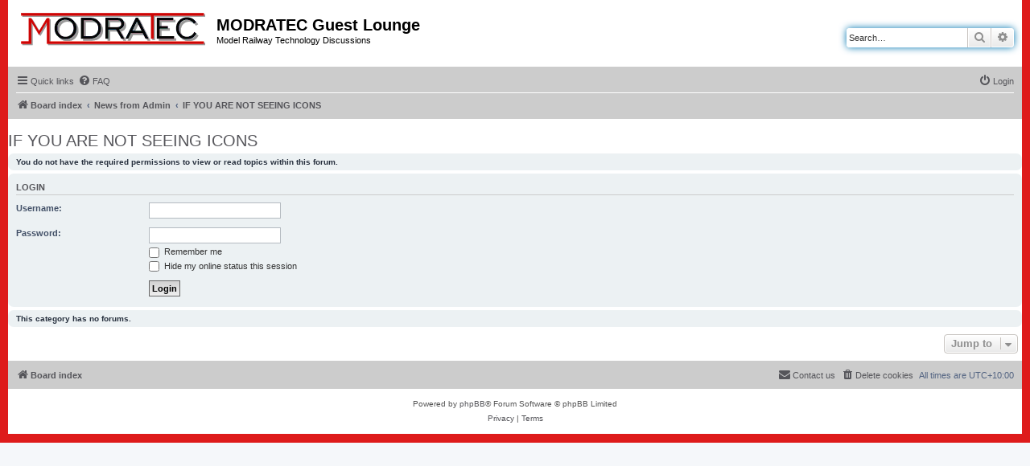

--- FILE ---
content_type: text/html; charset=UTF-8
request_url: http://modratec.com/modforum/viewforum.php?f=12&sid=5768f1c768002701a47af43186d34644
body_size: 16564
content:
<!DOCTYPE html>
<html dir="ltr" lang="en-gb">
<head>
<meta charset="utf-8" />
<meta http-equiv="X-UA-Compatible" content="IE=edge">
<meta name="viewport" content="width=device-width, initial-scale=1" />

<title>MODRATEC Guest Lounge - IF YOU ARE NOT SEEING ICONS</title>

	<link rel="alternate" type="application/atom+xml" title="Feed - MODRATEC Guest Lounge" href="/modforum/app.php/feed?sid=0c1b41697fbf620356b9f7af3106771b">			<link rel="alternate" type="application/atom+xml" title="Feed - New Topics" href="/modforum/app.php/feed/topics?sid=0c1b41697fbf620356b9f7af3106771b">		<link rel="alternate" type="application/atom+xml" title="Feed - Forum - IF YOU ARE NOT SEEING ICONS" href="/modforum/app.php/feed/forum/12?sid=0c1b41697fbf620356b9f7af3106771b">		

<!--
	phpBB style name: prosilver
	Based on style:   prosilver (this is the default phpBB3 style)
	Original author:  Tom Beddard ( http://www.subBlue.com/ )
	Modified by:
-->

<link href="./assets/css/font-awesome.min.css?assets_version=2" rel="stylesheet">
<link href="./styles/prosilver/theme/stylesheet.css?assets_version=2" rel="stylesheet">
<link href="./styles/prosilver/theme/en/stylesheet.css?assets_version=2" rel="stylesheet">




<!--[if lte IE 9]>
	<link href="./styles/prosilver/theme/tweaks.css?assets_version=2" rel="stylesheet">
<![endif]-->





</head>
<body id="phpbb" class="nojs notouch section-viewforum ltr ">


<div id="wrap" class="wrap">
	<a id="top" class="top-anchor" accesskey="t"></a>
	<div id="page-header">
		<div class="headerbar" role="banner">
					<div class="inner">

			<div id="site-description" class="site-description">
		<a id="logo" class="logo" href="./index.php?sid=0c1b41697fbf620356b9f7af3106771b" title="Board index">
					<span class="site_logo"></span>
				</a>
				<h1>MODRATEC Guest Lounge</h1>
				<p>Model Railway Technology Discussions</p>
				<p class="skiplink"><a href="#start_here">Skip to content</a></p>
			</div>

									<div id="search-box" class="search-box search-header" role="search">
				<form action="./search.php?sid=0c1b41697fbf620356b9f7af3106771b" method="get" id="search">
				<fieldset>
					<input name="keywords" id="keywords" type="search" maxlength="128" title="Search for keywords" class="inputbox search tiny" size="20" value="" placeholder="Search…" />
					<button class="button button-search" type="submit" title="Search">
						<i class="icon fa-search fa-fw" aria-hidden="true"></i><span class="sr-only">Search</span>
					</button>
					<a href="./search.php?sid=0c1b41697fbf620356b9f7af3106771b" class="button button-search-end" title="Advanced search">
						<i class="icon fa-cog fa-fw" aria-hidden="true"></i><span class="sr-only">Advanced search</span>
					</a>
					<input type="hidden" name="sid" value="0c1b41697fbf620356b9f7af3106771b" />

				</fieldset>
				</form>
			</div>
						
			</div>
					</div>
				<div class="navbar" role="navigation">
	<div class="inner">

	<ul id="nav-main" class="nav-main linklist" role="menubar">

		<li id="quick-links" class="quick-links dropdown-container responsive-menu" data-skip-responsive="true">
			<a href="#" class="dropdown-trigger">
				<i class="icon fa-bars fa-fw" aria-hidden="true"></i><span>Quick links</span>
			</a>
			<div class="dropdown">
				<div class="pointer"><div class="pointer-inner"></div></div>
				<ul class="dropdown-contents" role="menu">
					
											<li class="separator"></li>
																									<li>
								<a href="./search.php?search_id=unanswered&amp;sid=0c1b41697fbf620356b9f7af3106771b" role="menuitem">
									<i class="icon fa-file-o fa-fw icon-gray" aria-hidden="true"></i><span>Unanswered topics</span>
								</a>
							</li>
							<li>
								<a href="./search.php?search_id=active_topics&amp;sid=0c1b41697fbf620356b9f7af3106771b" role="menuitem">
									<i class="icon fa-file-o fa-fw icon-blue" aria-hidden="true"></i><span>Active topics</span>
								</a>
							</li>
							<li class="separator"></li>
							<li>
								<a href="./search.php?sid=0c1b41697fbf620356b9f7af3106771b" role="menuitem">
									<i class="icon fa-search fa-fw" aria-hidden="true"></i><span>Search</span>
								</a>
							</li>
					
										<li class="separator"></li>

									</ul>
			</div>
		</li>

				<li data-skip-responsive="true">
			<a href="/modforum/app.php/help/faq?sid=0c1b41697fbf620356b9f7af3106771b" rel="help" title="Frequently Asked Questions" role="menuitem">
				<i class="icon fa-question-circle fa-fw" aria-hidden="true"></i><span>FAQ</span>
			</a>
		</li>
						
			<li class="rightside"  data-skip-responsive="true">
			<a href="./ucp.php?mode=login&amp;redirect=viewforum.php%3Ff%3D12&amp;sid=0c1b41697fbf620356b9f7af3106771b" title="Login" accesskey="x" role="menuitem">
				<i class="icon fa-power-off fa-fw" aria-hidden="true"></i><span>Login</span>
			</a>
		</li>
						</ul>

	<ul id="nav-breadcrumbs" class="nav-breadcrumbs linklist navlinks" role="menubar">
				
		
		<li class="breadcrumbs" itemscope itemtype="https://schema.org/BreadcrumbList">

			
							<span class="crumb" itemtype="https://schema.org/ListItem" itemprop="itemListElement" itemscope><a itemprop="item" href="./index.php?sid=0c1b41697fbf620356b9f7af3106771b" accesskey="h" data-navbar-reference="index"><i class="icon fa-home fa-fw"></i><span itemprop="name">Board index</span></a><meta itemprop="position" content="1" /></span>

											
								<span class="crumb" itemtype="https://schema.org/ListItem" itemprop="itemListElement" itemscope data-forum-id="20"><a itemprop="item" href="./viewforum.php?f=20&amp;sid=0c1b41697fbf620356b9f7af3106771b"><span itemprop="name">News from Admin</span></a><meta itemprop="position" content="2" /></span>
															
								<span class="crumb" itemtype="https://schema.org/ListItem" itemprop="itemListElement" itemscope data-forum-id="12"><a itemprop="item" href="./viewforum.php?f=12&amp;sid=0c1b41697fbf620356b9f7af3106771b"><span itemprop="name">IF YOU ARE NOT SEEING ICONS</span></a><meta itemprop="position" content="3" /></span>
							
					</li>

		
					<li class="rightside responsive-search">
				<a href="./search.php?sid=0c1b41697fbf620356b9f7af3106771b" title="View the advanced search options" role="menuitem">
					<i class="icon fa-search fa-fw" aria-hidden="true"></i><span class="sr-only">Search</span>
				</a>
			</li>
			</ul>

	</div>
</div>
	</div>

	
	<a id="start_here" class="anchor"></a>
	<div id="page-body" class="page-body" role="main">
		
		<h2 class="forum-title"><a href="./viewforum.php?f=12&amp;sid=0c1b41697fbf620356b9f7af3106771b">IF YOU ARE NOT SEEING ICONS</a></h2>
<div>
	<!-- NOTE: remove the style="display: none" when you want to have the forum description on the forum body -->
	<div style="display: none !important;">If you are not seeing icons or other images on this page, please read this message.<br /></div>	</div>





	<div class="panel">
		<div class="inner">
		<strong>You do not have the required permissions to view or read topics within this forum.</strong>
		</div>
	</div>

	
		<form action="./ucp.php?mode=login&amp;sid=0c1b41697fbf620356b9f7af3106771b" method="post">

		<div class="panel">
			<div class="inner">

			<div class="content">
				<h3><a href="./ucp.php?mode=login&amp;redirect=viewforum.php%3Ff%3D12&amp;sid=0c1b41697fbf620356b9f7af3106771b">Login</a></h3>

				<fieldset class="fields1">
				<dl>
					<dt><label for="username">Username:</label></dt>
					<dd><input type="text" tabindex="1" name="username" id="username" size="25" value="" class="inputbox autowidth" /></dd>
				</dl>
				<dl>
					<dt><label for="password">Password:</label></dt>
					<dd><input type="password" tabindex="2" id="password" name="password" size="25" class="inputbox autowidth" autocomplete="off" /></dd>
					<dd><label for="autologin"><input type="checkbox" name="autologin" id="autologin" tabindex="3" /> Remember me</label></dd>					<dd><label for="viewonline"><input type="checkbox" name="viewonline" id="viewonline" tabindex="4" /> Hide my online status this session</label></dd>
				</dl>
				<dl>
					<dt>&nbsp;</dt>
					<dd><input type="submit" name="login" tabindex="5" value="Login" class="button1" /></dd>
				</dl>
				<input type="hidden" name="redirect" value="./viewforum.php?f=12&amp;sid=0c1b41697fbf620356b9f7af3106771b" />
<input type="hidden" name="creation_time" value="1769281546" />
<input type="hidden" name="form_token" value="63af39a159b89ff20783c61801900319eb5ee96a" />

				
				</fieldset>
			</div>

			</div>
		</div>

		</form>

	


		<div class="panel">
		<div class="inner">
			<strong>This category has no forums.</strong>
		</div>
	</div>
	


<div class="action-bar actions-jump">
	
		<div class="jumpbox dropdown-container dropdown-container-right dropdown-up dropdown-left dropdown-button-control" id="jumpbox">
			<span title="Jump to" class="button button-secondary dropdown-trigger dropdown-select">
				<span>Jump to</span>
				<span class="caret"><i class="icon fa-sort-down fa-fw" aria-hidden="true"></i></span>
			</span>
		<div class="dropdown">
			<div class="pointer"><div class="pointer-inner"></div></div>
			<ul class="dropdown-contents">
																				<li><a href="./viewforum.php?f=20&amp;sid=0c1b41697fbf620356b9f7af3106771b" class="jumpbox-cat-link"> <span> News from Admin</span></a></li>
																<li><a href="./viewforum.php?f=9&amp;sid=0c1b41697fbf620356b9f7af3106771b" class="jumpbox-sub-link"><span class="spacer"></span> <span>&#8627; &nbsp; NEW GUESTS - PLEASE READ</span></a></li>
																<li><a href="./viewforum.php?f=12&amp;sid=0c1b41697fbf620356b9f7af3106771b" class="jumpbox-sub-link"><span class="spacer"></span> <span>&#8627; &nbsp; IF YOU ARE NOT SEEING ICONS</span></a></li>
																<li><a href="./viewforum.php?f=3&amp;sid=0c1b41697fbf620356b9f7af3106771b" class="jumpbox-sub-link"><span class="spacer"></span> <span>&#8627; &nbsp; Please check frequently</span></a></li>
																<li><a href="./viewforum.php?f=18&amp;sid=0c1b41697fbf620356b9f7af3106771b" class="jumpbox-sub-link"><span class="spacer"></span> <span>&#8627; &nbsp; MODRATEC at SHOWS</span></a></li>
																<li><a href="./viewforum.php?f=19&amp;sid=0c1b41697fbf620356b9f7af3106771b" class="jumpbox-sub-link"><span class="spacer"></span> <span>&#8627; &nbsp; NEWSLETTERS</span></a></li>
																<li><a href="./viewforum.php?f=21&amp;sid=0c1b41697fbf620356b9f7af3106771b" class="jumpbox-cat-link"> <span> Suggestions (polite!) to Admin</span></a></li>
																<li><a href="./viewforum.php?f=2&amp;sid=0c1b41697fbf620356b9f7af3106771b" class="jumpbox-sub-link"><span class="spacer"></span> <span>&#8627; &nbsp; General Suggestions</span></a></li>
																<li><a href="./viewforum.php?f=7&amp;sid=0c1b41697fbf620356b9f7af3106771b" class="jumpbox-sub-link"><span class="spacer"></span> <span>&#8627; &nbsp; Start a Group</span></a></li>
																<li><a href="./viewforum.php?f=22&amp;sid=0c1b41697fbf620356b9f7af3106771b" class="jumpbox-cat-link"> <span> Railway Signalling</span></a></li>
																<li><a href="./viewforum.php?f=14&amp;sid=0c1b41697fbf620356b9f7af3106771b" class="jumpbox-sub-link"><span class="spacer"></span> <span>&#8627; &nbsp; SigScribe4 version 1</span></a></li>
																<li><a href="./viewforum.php?f=13&amp;sid=0c1b41697fbf620356b9f7af3106771b" class="jumpbox-sub-link"><span class="spacer"></span> <span>&#8627; &nbsp; Modratec Lever Frame Kits</span></a></li>
																<li><a href="./viewforum.php?f=16&amp;sid=0c1b41697fbf620356b9f7af3106771b" class="jumpbox-sub-link"><span class="spacer"></span> <span>&#8627; &nbsp; WIT Control</span></a></li>
																<li><a href="./viewforum.php?f=15&amp;sid=0c1b41697fbf620356b9f7af3106771b" class="jumpbox-sub-link"><span class="spacer"></span> <span>&#8627; &nbsp; SigScribe4 version 2 wish list</span></a></li>
																<li><a href="./viewforum.php?f=17&amp;sid=0c1b41697fbf620356b9f7af3106771b" class="jumpbox-sub-link"><span class="spacer"></span> <span>&#8627; &nbsp; rail-interlock.com</span></a></li>
																<li><a href="./viewforum.php?f=5&amp;sid=0c1b41697fbf620356b9f7af3106771b" class="jumpbox-sub-link"><span class="spacer"></span> <span>&#8627; &nbsp; The real world</span></a></li>
																<li><a href="./viewforum.php?f=4&amp;sid=0c1b41697fbf620356b9f7af3106771b" class="jumpbox-sub-link"><span class="spacer"></span> <span>&#8627; &nbsp; SigScribe4 1.0.beta</span></a></li>
																<li><a href="./viewforum.php?f=23&amp;sid=0c1b41697fbf620356b9f7af3106771b" class="jumpbox-cat-link"> <span> Of General Railway Interest</span></a></li>
																<li><a href="./viewforum.php?f=8&amp;sid=0c1b41697fbf620356b9f7af3106771b" class="jumpbox-sub-link"><span class="spacer"></span> <span>&#8627; &nbsp; Anything but Signalling</span></a></li>
																<li><a href="./viewforum.php?f=24&amp;sid=0c1b41697fbf620356b9f7af3106771b" class="jumpbox-cat-link"> <span> Tracking Terminology</span></a></li>
																<li><a href="./viewforum.php?f=11&amp;sid=0c1b41697fbf620356b9f7af3106771b" class="jumpbox-sub-link"><span class="spacer"></span> <span>&#8627; &nbsp; Words &amp; Phrases</span></a></li>
											</ul>
		</div>
	</div>

	</div>




			</div>


<div id="page-footer" class="page-footer" role="contentinfo">
	<div class="navbar" role="navigation">
	<div class="inner">

	<ul id="nav-footer" class="nav-footer linklist" role="menubar">
		<li class="breadcrumbs">
									<span class="crumb"><a href="./index.php?sid=0c1b41697fbf620356b9f7af3106771b" data-navbar-reference="index"><i class="icon fa-home fa-fw" aria-hidden="true"></i><span>Board index</span></a></span>					</li>
		
				<li class="rightside">All times are <span title="UTC+10">UTC+10:00</span></li>
							<li class="rightside">
				<a href="./ucp.php?mode=delete_cookies&amp;sid=0c1b41697fbf620356b9f7af3106771b" data-ajax="true" data-refresh="true" role="menuitem">
					<i class="icon fa-trash fa-fw" aria-hidden="true"></i><span>Delete cookies</span>
				</a>
			</li>
																<li class="rightside" data-last-responsive="true">
				<a href="./memberlist.php?mode=contactadmin&amp;sid=0c1b41697fbf620356b9f7af3106771b" role="menuitem">
					<i class="icon fa-envelope fa-fw" aria-hidden="true"></i><span>Contact us</span>
				</a>
			</li>
			</ul>

	</div>
</div>

	<div class="copyright">
				<p class="footer-row">
			<span class="footer-copyright">Powered by <a href="https://www.phpbb.com/">phpBB</a>&reg; Forum Software &copy; phpBB Limited</span>
		</p>
						<p class="footer-row" role="menu">
			<a class="footer-link" href="./ucp.php?mode=privacy&amp;sid=0c1b41697fbf620356b9f7af3106771b" title="Privacy" role="menuitem">
				<span class="footer-link-text">Privacy</span>
			</a>
			|
			<a class="footer-link" href="./ucp.php?mode=terms&amp;sid=0c1b41697fbf620356b9f7af3106771b" title="Terms" role="menuitem">
				<span class="footer-link-text">Terms</span>
			</a>
		</p>
					</div>

	<div id="darkenwrapper" class="darkenwrapper" data-ajax-error-title="AJAX error" data-ajax-error-text="Something went wrong when processing your request." data-ajax-error-text-abort="User aborted request." data-ajax-error-text-timeout="Your request timed out; please try again." data-ajax-error-text-parsererror="Something went wrong with the request and the server returned an invalid reply.">
		<div id="darken" class="darken">&nbsp;</div>
	</div>

	<div id="phpbb_alert" class="phpbb_alert" data-l-err="Error" data-l-timeout-processing-req="Request timed out.">
		<a href="#" class="alert_close">
			<i class="icon fa-times-circle fa-fw" aria-hidden="true"></i>
		</a>
		<h3 class="alert_title">&nbsp;</h3><p class="alert_text"></p>
	</div>
	<div id="phpbb_confirm" class="phpbb_alert">
		<a href="#" class="alert_close">
			<i class="icon fa-times-circle fa-fw" aria-hidden="true"></i>
		</a>
		<div class="alert_text"></div>
	</div>
</div>

</div>

<div>
	<a id="bottom" class="anchor" accesskey="z"></a>
	<img src="/modforum/app.php/cron/cron.task.core.prune_notifications?sid=0c1b41697fbf620356b9f7af3106771b" width="1" height="1" alt="cron" /></div>

<script src="./assets/javascript/jquery-3.6.0.min.js?assets_version=2"></script>
<script src="./assets/javascript/core.js?assets_version=2"></script>



<script src="./styles/prosilver/template/forum_fn.js?assets_version=2"></script>
<script src="./styles/prosilver/template/ajax.js?assets_version=2"></script>



</body>
</html>
